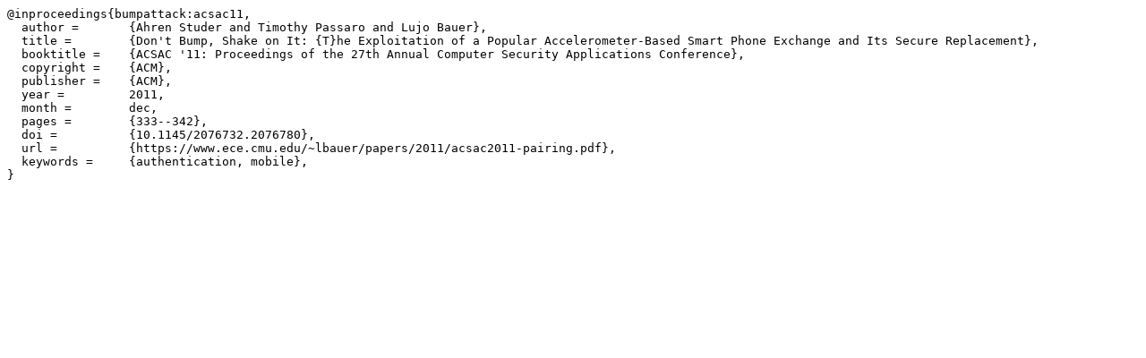

--- FILE ---
content_type: text/html; charset=UTF-8
request_url: https://users.ece.cmu.edu/~lbauer/papers/bibtex.php?bibtex=true&ref=QGlucHJvY2VlZGluZ3N7YnVtcGF0dGFjazphY3NhYzExLA==
body_size: 668
content:
<pre>
@inproceedings{bumpattack:acsac11,
  author =       {Ahren Studer and Timothy Passaro and Lujo Bauer},
  title =        {Don't Bump, Shake on It: {T}he Exploitation of a Popular Accelerometer-Based Smart Phone Exchange and Its Secure Replacement},
  booktitle =    {ACSAC '11: Proceedings of the 27th Annual Computer Security Applications Conference},
  copyright =    {ACM},
  publisher =    {ACM},
  year =         2011,
  month =        dec,
  pages =        {333--342},
  doi =          {10.1145/2076732.2076780},
  url =          {https://www.ece.cmu.edu/~lbauer/papers/2011/acsac2011-pairing.pdf},
  keywords =     {authentication, mobile},
}
